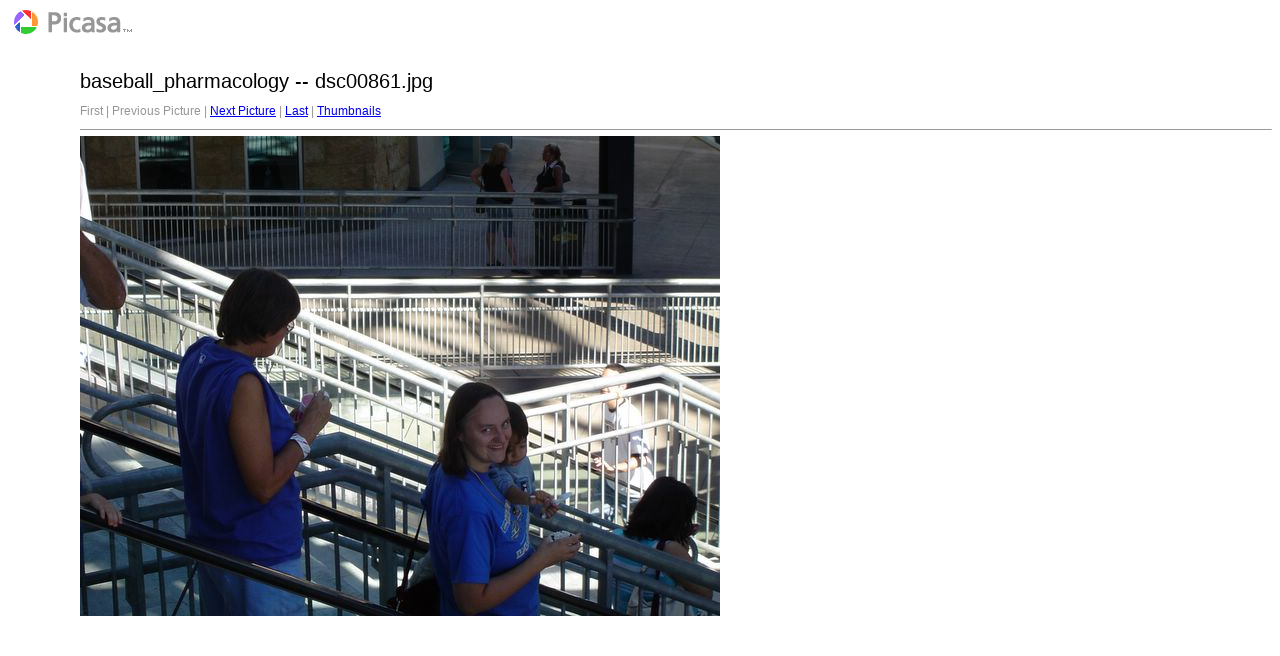

--- FILE ---
content_type: text/html
request_url: http://www.cs.cmu.edu/afs/cs/project/structure-9/pics/baseball_pharmacology/target0.html
body_size: 478
content:
<html>
<head>
<title>dsc00861.jpg</title>
<meta http-equiv="Content-Type" content="text/html; charset=iso-8859-1">
<link rel="stylesheet" href="style.css" type="text/css">
</head>
<body bgcolor="#FFFFFF" text="#000000">
<span class="textbg">baseball_pharmacology -- dsc00861.jpg </span><br> <span class="textsm"></span>
<p><span class="textreg">
First |
Previous Picture |
<a href="target1.html">Next Picture</a> |
<a href="target15.html">Last</a> | <a href="index.html">Thumbnails</a><br>
</span><hr size="1">



<a href="index.html"><img src="images/dsc00861.jpg" width="640" height="480" title="dsc00861.jpg (large)" bytes" border="0"></a><p>
<map name="Map">
  <area shape="rect" coords="95,1,129,44" href="frameset.htm">
</map>
</body>
</html>
